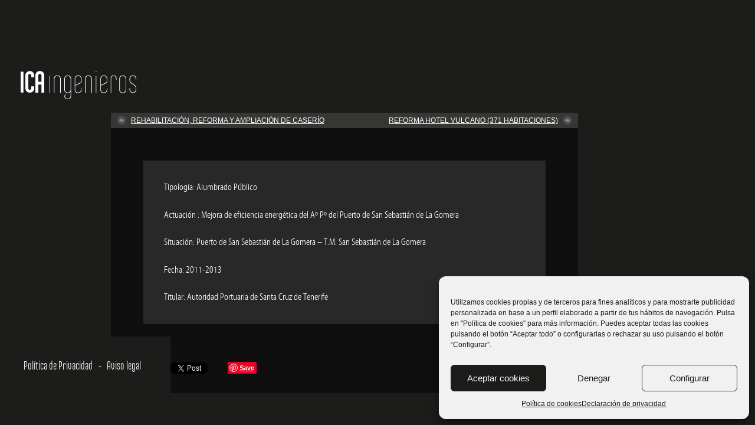

--- FILE ---
content_type: text/html; charset=UTF-8
request_url: https://icaingenieros.com/puerto-de-san-sebastian-de-la-gomera/
body_size: 10262
content:
<!DOCTYPE html> 
<html lang="es"> 
<head>
<link rel="preload" href="https://icaingenieros.com/wp-content/cache/fvm/min/0-css801caa907a74b9370ca5186a52aa70d1242944d56734bdbec1caa06c990d4.css" as="style" media="all" /> 
<link rel="preload" href="https://icaingenieros.com/wp-content/cache/fvm/min/0-css59d2420b8b46e454a6569b4b3833ac930e1c8aa1bde415e7557e388be0f71.css" as="style" media="all" /> 
<link rel="preload" href="https://icaingenieros.com/wp-content/cache/fvm/min/0-cssc09b06a30b9de123104132c21c464b4c79741c367637e9ae7473100345049.css" as="style" media="all" /> 
<link rel="preload" href="https://icaingenieros.com/wp-content/cache/fvm/min/0-css22e0f457cdf285933c9c43246d25eae57a36558b2cdb109ddb95eefa1c4bd.css" as="style" media="all" /> 
<link rel="preload" href="https://icaingenieros.com/wp-content/cache/fvm/min/0-css00457ceb9ebed6aca47dee52bb21d788f632f6b6261a15b20aa2913fea83b.css" as="style" media="all" /> 
<link rel="preload" href="https://icaingenieros.com/wp-content/cache/fvm/min/0-css221300e88ead69a4b5bcaf58fa961f84f831651a4a4dab7eb234ea14744e6.css" as="style" media="all" /> 
<link rel="preload" href="https://icaingenieros.com/wp-content/cache/fvm/min/0-css268061214478b7e63b15d77dd5e39bd05c9c96aa953d8fdcc0fc076d659d8.css" as="style" media="all" /> 
<link rel="preload" href="https://icaingenieros.com/wp-content/cache/fvm/min/0-cssebf348ade46878cb69fb975eb4f90a55e240c5ab9ef5efb2ceabe61e663e6.css" as="style" media="all" />
<script data-cfasync="false">if(navigator.userAgent.match(/MSIE|Internet Explorer/i)||navigator.userAgent.match(/Trident\/7\..*?rv:11/i)){var href=document.location.href;if(!href.match(/[?&]iebrowser/)){if(href.indexOf("?")==-1){if(href.indexOf("#")==-1){document.location.href=href+"?iebrowser=1"}else{document.location.href=href.replace("#","?iebrowser=1#")}}else{if(href.indexOf("#")==-1){document.location.href=href+"&iebrowser=1"}else{document.location.href=href.replace("#","&iebrowser=1#")}}}}</script>
<script data-cfasync="false">class FVMLoader{constructor(e){this.triggerEvents=e,this.eventOptions={passive:!0},this.userEventListener=this.triggerListener.bind(this),this.delayedScripts={normal:[],async:[],defer:[]},this.allJQueries=[]}_addUserInteractionListener(e){this.triggerEvents.forEach(t=>window.addEventListener(t,e.userEventListener,e.eventOptions))}_removeUserInteractionListener(e){this.triggerEvents.forEach(t=>window.removeEventListener(t,e.userEventListener,e.eventOptions))}triggerListener(){this._removeUserInteractionListener(this),"loading"===document.readyState?document.addEventListener("DOMContentLoaded",this._loadEverythingNow.bind(this)):this._loadEverythingNow()}async _loadEverythingNow(){this._runAllDelayedCSS(),this._delayEventListeners(),this._delayJQueryReady(this),this._handleDocumentWrite(),this._registerAllDelayedScripts(),await this._loadScriptsFromList(this.delayedScripts.normal),await this._loadScriptsFromList(this.delayedScripts.defer),await this._loadScriptsFromList(this.delayedScripts.async),await this._triggerDOMContentLoaded(),await this._triggerWindowLoad(),window.dispatchEvent(new Event("wpr-allScriptsLoaded"))}_registerAllDelayedScripts(){document.querySelectorAll("script[type=fvmdelay]").forEach(e=>{e.hasAttribute("src")?e.hasAttribute("async")&&!1!==e.async?this.delayedScripts.async.push(e):e.hasAttribute("defer")&&!1!==e.defer||"module"===e.getAttribute("data-type")?this.delayedScripts.defer.push(e):this.delayedScripts.normal.push(e):this.delayedScripts.normal.push(e)})}_runAllDelayedCSS(){document.querySelectorAll("link[rel=fvmdelay]").forEach(e=>{e.setAttribute("rel","stylesheet")})}async _transformScript(e){return await this._requestAnimFrame(),new Promise(t=>{const n=document.createElement("script");let r;[...e.attributes].forEach(e=>{let t=e.nodeName;"type"!==t&&("data-type"===t&&(t="type",r=e.nodeValue),n.setAttribute(t,e.nodeValue))}),e.hasAttribute("src")?(n.addEventListener("load",t),n.addEventListener("error",t)):(n.text=e.text,t()),e.parentNode.replaceChild(n,e)})}async _loadScriptsFromList(e){const t=e.shift();return t?(await this._transformScript(t),this._loadScriptsFromList(e)):Promise.resolve()}_delayEventListeners(){let e={};function t(t,n){!function(t){function n(n){return e[t].eventsToRewrite.indexOf(n)>=0?"wpr-"+n:n}e[t]||(e[t]={originalFunctions:{add:t.addEventListener,remove:t.removeEventListener},eventsToRewrite:[]},t.addEventListener=function(){arguments[0]=n(arguments[0]),e[t].originalFunctions.add.apply(t,arguments)},t.removeEventListener=function(){arguments[0]=n(arguments[0]),e[t].originalFunctions.remove.apply(t,arguments)})}(t),e[t].eventsToRewrite.push(n)}function n(e,t){let n=e[t];Object.defineProperty(e,t,{get:()=>n||function(){},set(r){e["wpr"+t]=n=r}})}t(document,"DOMContentLoaded"),t(window,"DOMContentLoaded"),t(window,"load"),t(window,"pageshow"),t(document,"readystatechange"),n(document,"onreadystatechange"),n(window,"onload"),n(window,"onpageshow")}_delayJQueryReady(e){let t=window.jQuery;Object.defineProperty(window,"jQuery",{get:()=>t,set(n){if(n&&n.fn&&!e.allJQueries.includes(n)){n.fn.ready=n.fn.init.prototype.ready=function(t){e.domReadyFired?t.bind(document)(n):document.addEventListener("DOMContentLoaded2",()=>t.bind(document)(n))};const t=n.fn.on;n.fn.on=n.fn.init.prototype.on=function(){if(this[0]===window){function e(e){return e.split(" ").map(e=>"load"===e||0===e.indexOf("load.")?"wpr-jquery-load":e).join(" ")}"string"==typeof arguments[0]||arguments[0]instanceof String?arguments[0]=e(arguments[0]):"object"==typeof arguments[0]&&Object.keys(arguments[0]).forEach(t=>{delete Object.assign(arguments[0],{[e(t)]:arguments[0][t]})[t]})}return t.apply(this,arguments),this},e.allJQueries.push(n)}t=n}})}async _triggerDOMContentLoaded(){this.domReadyFired=!0,await this._requestAnimFrame(),document.dispatchEvent(new Event("DOMContentLoaded2")),await this._requestAnimFrame(),window.dispatchEvent(new Event("DOMContentLoaded2")),await this._requestAnimFrame(),document.dispatchEvent(new Event("wpr-readystatechange")),await this._requestAnimFrame(),document.wpronreadystatechange&&document.wpronreadystatechange()}async _triggerWindowLoad(){await this._requestAnimFrame(),window.dispatchEvent(new Event("wpr-load")),await this._requestAnimFrame(),window.wpronload&&window.wpronload(),await this._requestAnimFrame(),this.allJQueries.forEach(e=>e(window).trigger("wpr-jquery-load")),window.dispatchEvent(new Event("wpr-pageshow")),await this._requestAnimFrame(),window.wpronpageshow&&window.wpronpageshow()}_handleDocumentWrite(){const e=new Map;document.write=document.writeln=function(t){const n=document.currentScript,r=document.createRange(),i=n.parentElement;let a=e.get(n);void 0===a&&(a=n.nextSibling,e.set(n,a));const s=document.createDocumentFragment();r.setStart(s,0),s.appendChild(r.createContextualFragment(t)),i.insertBefore(s,a)}}async _requestAnimFrame(){return new Promise(e=>requestAnimationFrame(e))}static run(){const e=new FVMLoader(["keydown","mousemove","touchmove","touchstart","touchend","wheel"]);e._addUserInteractionListener(e)}}FVMLoader.run();</script>
<meta http-equiv="Content-Type" content="text/html; charset=UTF-8" /><title>ICA Ingenieros | PUERTO DE SAN SEBASTIÁN DE LA GOMERA</title>
<meta name='robots' content='max-image-preview:large' />
<link rel="alternate" type="application/rss+xml" title="ICA Ingenieros &raquo; Feed" href="https://icaingenieros.com/feed/" />
<link rel="alternate" type="application/rss+xml" title="ICA Ingenieros &raquo; Feed de los comentarios" href="https://icaingenieros.com/comments/feed/" />
<meta name="viewport" content="width=device-width, initial-scale=1, maximum-scale=1" />
<link rel="canonical" href="https://icaingenieros.com/puerto-de-san-sebastian-de-la-gomera/" /> 
<style media="all">img:is([sizes="auto" i],[sizes^="auto," i]){contain-intrinsic-size:3000px 1500px}</style> 
<link rel='stylesheet' id='wp-block-library-css' href='https://icaingenieros.com/wp-content/cache/fvm/min/0-css801caa907a74b9370ca5186a52aa70d1242944d56734bdbec1caa06c990d4.css' type='text/css' media='all' /> 
<style id='classic-theme-styles-inline-css' type='text/css' media="all">/*! This file is auto-generated */ .wp-block-button__link{color:#fff;background-color:#32373c;border-radius:9999px;box-shadow:none;text-decoration:none;padding:calc(.667em + 2px) calc(1.333em + 2px);font-size:1.125em}.wp-block-file__button{background:#32373c;color:#fff;text-decoration:none}</style> 
<style id='global-styles-inline-css' type='text/css' media="all">:root{--wp--preset--aspect-ratio--square:1;--wp--preset--aspect-ratio--4-3:4/3;--wp--preset--aspect-ratio--3-4:3/4;--wp--preset--aspect-ratio--3-2:3/2;--wp--preset--aspect-ratio--2-3:2/3;--wp--preset--aspect-ratio--16-9:16/9;--wp--preset--aspect-ratio--9-16:9/16;--wp--preset--color--black:#000000;--wp--preset--color--cyan-bluish-gray:#abb8c3;--wp--preset--color--white:#ffffff;--wp--preset--color--pale-pink:#f78da7;--wp--preset--color--vivid-red:#cf2e2e;--wp--preset--color--luminous-vivid-orange:#ff6900;--wp--preset--color--luminous-vivid-amber:#fcb900;--wp--preset--color--light-green-cyan:#7bdcb5;--wp--preset--color--vivid-green-cyan:#00d084;--wp--preset--color--pale-cyan-blue:#8ed1fc;--wp--preset--color--vivid-cyan-blue:#0693e3;--wp--preset--color--vivid-purple:#9b51e0;--wp--preset--gradient--vivid-cyan-blue-to-vivid-purple:linear-gradient(135deg,rgba(6,147,227,1) 0%,rgb(155,81,224) 100%);--wp--preset--gradient--light-green-cyan-to-vivid-green-cyan:linear-gradient(135deg,rgb(122,220,180) 0%,rgb(0,208,130) 100%);--wp--preset--gradient--luminous-vivid-amber-to-luminous-vivid-orange:linear-gradient(135deg,rgba(252,185,0,1) 0%,rgba(255,105,0,1) 100%);--wp--preset--gradient--luminous-vivid-orange-to-vivid-red:linear-gradient(135deg,rgba(255,105,0,1) 0%,rgb(207,46,46) 100%);--wp--preset--gradient--very-light-gray-to-cyan-bluish-gray:linear-gradient(135deg,rgb(238,238,238) 0%,rgb(169,184,195) 100%);--wp--preset--gradient--cool-to-warm-spectrum:linear-gradient(135deg,rgb(74,234,220) 0%,rgb(151,120,209) 20%,rgb(207,42,186) 40%,rgb(238,44,130) 60%,rgb(251,105,98) 80%,rgb(254,248,76) 100%);--wp--preset--gradient--blush-light-purple:linear-gradient(135deg,rgb(255,206,236) 0%,rgb(152,150,240) 100%);--wp--preset--gradient--blush-bordeaux:linear-gradient(135deg,rgb(254,205,165) 0%,rgb(254,45,45) 50%,rgb(107,0,62) 100%);--wp--preset--gradient--luminous-dusk:linear-gradient(135deg,rgb(255,203,112) 0%,rgb(199,81,192) 50%,rgb(65,88,208) 100%);--wp--preset--gradient--pale-ocean:linear-gradient(135deg,rgb(255,245,203) 0%,rgb(182,227,212) 50%,rgb(51,167,181) 100%);--wp--preset--gradient--electric-grass:linear-gradient(135deg,rgb(202,248,128) 0%,rgb(113,206,126) 100%);--wp--preset--gradient--midnight:linear-gradient(135deg,rgb(2,3,129) 0%,rgb(40,116,252) 100%);--wp--preset--font-size--small:13px;--wp--preset--font-size--medium:20px;--wp--preset--font-size--large:36px;--wp--preset--font-size--x-large:42px;--wp--preset--spacing--20:0.44rem;--wp--preset--spacing--30:0.67rem;--wp--preset--spacing--40:1rem;--wp--preset--spacing--50:1.5rem;--wp--preset--spacing--60:2.25rem;--wp--preset--spacing--70:3.38rem;--wp--preset--spacing--80:5.06rem;--wp--preset--shadow--natural:6px 6px 9px rgba(0, 0, 0, 0.2);--wp--preset--shadow--deep:12px 12px 50px rgba(0, 0, 0, 0.4);--wp--preset--shadow--sharp:6px 6px 0px rgba(0, 0, 0, 0.2);--wp--preset--shadow--outlined:6px 6px 0px -3px rgba(255, 255, 255, 1), 6px 6px rgba(0, 0, 0, 1);--wp--preset--shadow--crisp:6px 6px 0px rgba(0, 0, 0, 1)}:where(.is-layout-flex){gap:.5em}:where(.is-layout-grid){gap:.5em}body .is-layout-flex{display:flex}.is-layout-flex{flex-wrap:wrap;align-items:center}.is-layout-flex>:is(*,div){margin:0}body .is-layout-grid{display:grid}.is-layout-grid>:is(*,div){margin:0}:where(.wp-block-columns.is-layout-flex){gap:2em}:where(.wp-block-columns.is-layout-grid){gap:2em}:where(.wp-block-post-template.is-layout-flex){gap:1.25em}:where(.wp-block-post-template.is-layout-grid){gap:1.25em}.has-black-color{color:var(--wp--preset--color--black)!important}.has-cyan-bluish-gray-color{color:var(--wp--preset--color--cyan-bluish-gray)!important}.has-white-color{color:var(--wp--preset--color--white)!important}.has-pale-pink-color{color:var(--wp--preset--color--pale-pink)!important}.has-vivid-red-color{color:var(--wp--preset--color--vivid-red)!important}.has-luminous-vivid-orange-color{color:var(--wp--preset--color--luminous-vivid-orange)!important}.has-luminous-vivid-amber-color{color:var(--wp--preset--color--luminous-vivid-amber)!important}.has-light-green-cyan-color{color:var(--wp--preset--color--light-green-cyan)!important}.has-vivid-green-cyan-color{color:var(--wp--preset--color--vivid-green-cyan)!important}.has-pale-cyan-blue-color{color:var(--wp--preset--color--pale-cyan-blue)!important}.has-vivid-cyan-blue-color{color:var(--wp--preset--color--vivid-cyan-blue)!important}.has-vivid-purple-color{color:var(--wp--preset--color--vivid-purple)!important}.has-black-background-color{background-color:var(--wp--preset--color--black)!important}.has-cyan-bluish-gray-background-color{background-color:var(--wp--preset--color--cyan-bluish-gray)!important}.has-white-background-color{background-color:var(--wp--preset--color--white)!important}.has-pale-pink-background-color{background-color:var(--wp--preset--color--pale-pink)!important}.has-vivid-red-background-color{background-color:var(--wp--preset--color--vivid-red)!important}.has-luminous-vivid-orange-background-color{background-color:var(--wp--preset--color--luminous-vivid-orange)!important}.has-luminous-vivid-amber-background-color{background-color:var(--wp--preset--color--luminous-vivid-amber)!important}.has-light-green-cyan-background-color{background-color:var(--wp--preset--color--light-green-cyan)!important}.has-vivid-green-cyan-background-color{background-color:var(--wp--preset--color--vivid-green-cyan)!important}.has-pale-cyan-blue-background-color{background-color:var(--wp--preset--color--pale-cyan-blue)!important}.has-vivid-cyan-blue-background-color{background-color:var(--wp--preset--color--vivid-cyan-blue)!important}.has-vivid-purple-background-color{background-color:var(--wp--preset--color--vivid-purple)!important}.has-black-border-color{border-color:var(--wp--preset--color--black)!important}.has-cyan-bluish-gray-border-color{border-color:var(--wp--preset--color--cyan-bluish-gray)!important}.has-white-border-color{border-color:var(--wp--preset--color--white)!important}.has-pale-pink-border-color{border-color:var(--wp--preset--color--pale-pink)!important}.has-vivid-red-border-color{border-color:var(--wp--preset--color--vivid-red)!important}.has-luminous-vivid-orange-border-color{border-color:var(--wp--preset--color--luminous-vivid-orange)!important}.has-luminous-vivid-amber-border-color{border-color:var(--wp--preset--color--luminous-vivid-amber)!important}.has-light-green-cyan-border-color{border-color:var(--wp--preset--color--light-green-cyan)!important}.has-vivid-green-cyan-border-color{border-color:var(--wp--preset--color--vivid-green-cyan)!important}.has-pale-cyan-blue-border-color{border-color:var(--wp--preset--color--pale-cyan-blue)!important}.has-vivid-cyan-blue-border-color{border-color:var(--wp--preset--color--vivid-cyan-blue)!important}.has-vivid-purple-border-color{border-color:var(--wp--preset--color--vivid-purple)!important}.has-vivid-cyan-blue-to-vivid-purple-gradient-background{background:var(--wp--preset--gradient--vivid-cyan-blue-to-vivid-purple)!important}.has-light-green-cyan-to-vivid-green-cyan-gradient-background{background:var(--wp--preset--gradient--light-green-cyan-to-vivid-green-cyan)!important}.has-luminous-vivid-amber-to-luminous-vivid-orange-gradient-background{background:var(--wp--preset--gradient--luminous-vivid-amber-to-luminous-vivid-orange)!important}.has-luminous-vivid-orange-to-vivid-red-gradient-background{background:var(--wp--preset--gradient--luminous-vivid-orange-to-vivid-red)!important}.has-very-light-gray-to-cyan-bluish-gray-gradient-background{background:var(--wp--preset--gradient--very-light-gray-to-cyan-bluish-gray)!important}.has-cool-to-warm-spectrum-gradient-background{background:var(--wp--preset--gradient--cool-to-warm-spectrum)!important}.has-blush-light-purple-gradient-background{background:var(--wp--preset--gradient--blush-light-purple)!important}.has-blush-bordeaux-gradient-background{background:var(--wp--preset--gradient--blush-bordeaux)!important}.has-luminous-dusk-gradient-background{background:var(--wp--preset--gradient--luminous-dusk)!important}.has-pale-ocean-gradient-background{background:var(--wp--preset--gradient--pale-ocean)!important}.has-electric-grass-gradient-background{background:var(--wp--preset--gradient--electric-grass)!important}.has-midnight-gradient-background{background:var(--wp--preset--gradient--midnight)!important}.has-small-font-size{font-size:var(--wp--preset--font-size--small)!important}.has-medium-font-size{font-size:var(--wp--preset--font-size--medium)!important}.has-large-font-size{font-size:var(--wp--preset--font-size--large)!important}.has-x-large-font-size{font-size:var(--wp--preset--font-size--x-large)!important}:where(.wp-block-post-template.is-layout-flex){gap:1.25em}:where(.wp-block-post-template.is-layout-grid){gap:1.25em}:where(.wp-block-columns.is-layout-flex){gap:2em}:where(.wp-block-columns.is-layout-grid){gap:2em}:root :where(.wp-block-pullquote){font-size:1.5em;line-height:1.6}</style> 
<link rel='stylesheet' id='cmplz-general-css' href='https://icaingenieros.com/wp-content/cache/fvm/min/0-css59d2420b8b46e454a6569b4b3833ac930e1c8aa1bde415e7557e388be0f71.css' type='text/css' media='all' /> 
<link rel='stylesheet' id='pagelines-less-css' href='https://icaingenieros.com/wp-content/cache/fvm/min/0-cssc09b06a30b9de123104132c21c464b4c79741c367637e9ae7473100345049.css' type='text/css' media='all' /> 
<link rel='stylesheet' id='mm-compiled-options-mobmenu-css' href='https://icaingenieros.com/wp-content/cache/fvm/min/0-css22e0f457cdf285933c9c43246d25eae57a36558b2cdb109ddb95eefa1c4bd.css' type='text/css' media='all' /> 
<link rel='stylesheet' id='mm-google-webfont-dosis-css' href='https://icaingenieros.com/wp-content/cache/fvm/min/0-css00457ceb9ebed6aca47dee52bb21d788f632f6b6261a15b20aa2913fea83b.css' type='text/css' media='all' /> 
<link rel='stylesheet' id='cssmobmenu-icons-css' href='https://icaingenieros.com/wp-content/cache/fvm/min/0-css221300e88ead69a4b5bcaf58fa961f84f831651a4a4dab7eb234ea14744e6.css' type='text/css' media='all' /> 
<link rel='stylesheet' id='cssmobmenu-css' href='https://icaingenieros.com/wp-content/cache/fvm/min/0-css268061214478b7e63b15d77dd5e39bd05c9c96aa953d8fdcc0fc076d659d8.css' type='text/css' media='all' /> 
<link rel='stylesheet' id='pagelines-child-stylesheet-css' href='https://icaingenieros.com/wp-content/cache/fvm/min/0-cssebf348ade46878cb69fb975eb4f90a55e240c5ab9ef5efb2ceabe61e663e6.css' type='text/css' media='all' /> 
<script type="text/javascript" src="https://icaingenieros.com/wp-includes/js/jquery/jquery.min.js?ver=3.7.1" id="jquery-core-js"></script>
<script type="text/javascript" src="https://icaingenieros.com/wp-includes/js/jquery/jquery-migrate.min.js?ver=3.4.1" id="jquery-migrate-js"></script>
<script type="text/javascript" src="https://icaingenieros.com/wp-content/plugins/mobile-menu/includes/js/mobmenu.js?ver=2.8.8" id="mobmenujs-js"></script>
<link rel="profile" href="http://gmpg.org/xfn/11" /> 
<style media="all">.cmplz-hidden{display:none!important}</style> 
<script> /* <![CDATA[ */
!function ($) {
jQuery(document).ready(function() {
})
}(window.jQuery);
/* ]]> */
</script>
</head>
<body data-cmplz=1 class="post-template-default single single-post postid-1393 single-format-standard custom static pagelines-template-theme fixed_width mob-menu-slideout-over"> <div id="site" class="one-sidebar-left"> <div id="page" class="thepage"> <div class="page-canvas"> <header id="header" class="container-group"> <div class="outline"> <section id="branding" class="container clone_1 section-branding fix"><div class="texture"><div class="content"><div class="content-pad"><div class="branding_wrap fix"><a class="plbrand mainlogo-link" href="https://icaingenieros.com" title="ICA Ingenieros"><img class="mainlogo-img" src="https://icaingenieros.com/wp-content/themes/pagelines-template-theme/images/logo.png" alt="ICA Ingenieros" /></a><div class="icons" style="bottom: 12px; right: 1px;"></div></div> 
<script type="text/javascript">
jQuery('.icons a').hover(function(){ jQuery(this).fadeTo('fast', 1); },function(){ jQuery(this).fadeTo('fast', 0.5);});
</script>
</div></div></div></section> </div> </header> <div id="page-main" class="container-group"> <div id="dynamic-content" class="outline"> <section id="content" class="container clone_1 section-content-area fix"><div class="texture"><div class="content"><div class="content-pad"> <div id="pagelines_content" class="one-sidebar-left fix"> <div id="column-wrap" class="fix"> <div id="column-main" class="mcolumn fix"> <div class="mcolumn-pad" > <section id="postnav" class="copy clone_1 section-postnav"><div class="copy-pad"> <div class="post-nav fix"> <span class="previous"><a href="https://icaingenieros.com/rehabilitacion-reforma-ampliacion-y-reparacion-de-caserio/" rel="prev">REHABILITACIÓN, REFORMA Y AMPLIACIÓN DE CASERÍO</a></span> <span class="next"><a href="https://icaingenieros.com/reforma-hotel-vulcano-371-habitaciones/" rel="next">REFORMA HOTEL VULCANO (371 HABITACIONES)</a></span> </div> <div class="clear"></div></div></section> <section id="postloop" class="copy clone_1 section-postloop"><div class="copy-pad"><article class="fpost post-number-1 post-1393 post type-post status-publish format-standard has-post-thumbnail hentry category-infraestructuras" id="post-1393"><div class="hentry-pad"><section class="post-meta fix post-nothumb media"><section class="bd post-header fix" ><section class="bd post-title-section fix"><hgroup class="post-title fix"><h1 class="entry-title">PUERTO DE SAN SEBASTIÁN DE LA GOMERA</h1> </hgroup><div class="metabar"><div class="metabar-pad"><em>By <span class="author vcard sc"><span class="fn"><a href="https://icaingenieros.com/author/userfalso-2/" title="Entradas de editor" rel="author">editor</a></span></span> On <time class="date time published updated sc" datetime="2011-06-10T18:32:16+00:00">10 junio, 2011</time> &middot; <span class="post-comments sc"><a href="https://icaingenieros.com/puerto-de-san-sebastian-de-la-gomera/#wp-comments">Add Comment</a></span> </em></div></div></section> </section></section><div class="entry_wrap fix"><div class="entry_content"><p>Tipología: Alumbrado Público</p> <p>Actuación : Mejora de eficiencia energética del Aº Pº del Puerto de San Sebastián de La Gomera</p> <p>Situación: Puerto de San Sebastián de La Gomera – T.M. San Sebastián de La Gomera</p> <p>Fecha: 2011-2013</p> <p>Titular: Autoridad Portuaria de Santa Cruz de Tenerife</p> </div></div></div></article><div class="clear"></div></div></section> <section id="sharebar" class="copy clone_1 section-sharebar"><div class="copy-pad"> <div class="pl-sharebar"> <div class="pl-sharebar-pad media"> <div class="img"> <em class="pl-sharebar-text">Share &rarr;</em> </div> <div class="bd fix"> <div class="g-plusone" data-size="medium" data-width="80" data-href="https://icaingenieros.com/puerto-de-san-sebastian-de-la-gomera/"></div> 
<script type="text/javascript">
(function() {
var po = document.createElement('script'); po.type = 'text/javascript'; po.async = true;
po.src = 'https://apis.google.com/js/plusone.js';
var s = document.getElementsByTagName('script')[0]; s.parentNode.insertBefore(po, s);
})();
</script>
<a href="https://twitter.com/share" class="twitter-share-button" data-url="https://icaingenieros.com/puerto-de-san-sebastian-de-la-gomera/" data-text="PUERTO DE SAN SEBASTIÁN DE LA GOMERA" data-via="" data-hashtags="">Tweet</a> 
<script>!function(d,s,id){var js,fjs=d.getElementsByTagName(s)[0];if(!d.getElementById(id)){js=d.createElement(s);js.id=id;js.src="//platform.twitter.com/widgets.js";fjs.parentNode.insertBefore(js,fjs);}}(document,"script","twitter-wjs");</script>
<script>(function(d, s, id) {
var js, fjs = d.getElementsByTagName(s)[0];
if (d.getElementById(id)) return;
js = d.createElement(s); js.id = id;
js.src = "//connect.facebook.net/en_GB/all.js#xfbml=1";
fjs.parentNode.insertBefore(js, fjs);
}(document, 'script', 'facebook-jssdk'));
</script>
<div class="fb-like" data-href="https://icaingenieros.com/puerto-de-san-sebastian-de-la-gomera/" data-send="false" data-layout="button_count" data-width="80" data-show-faces="false" data-font="arial" style="vertical-align: top"></div> <div class="pin_wrap"><a href="http://pinterest.com/pin/create/button/?url=https://icaingenieros.com/puerto-de-san-sebastian-de-la-gomera/&media=https%3A%2F%2Ficaingenieros.com%2Fwp-content%2Fuploads%2F2013%2F04%2FFOTO-55.jpg&description=Tipolog%C3%ADa%3A+Alumbrado+P%C3%BAblico+Actuaci%C3%B3n+%3A+Mejora+de+eficiencia+energ%C3%A9tica+del" class="pin-it-button" count-layout="none"><img border="0" src="//assets.pinterest.com/images/PinExt.png" title="Pin It" /></a></div> 
<script type="text/javascript" src="//assets.pinterest.com/js/pinit.js"></script>
</div> <div class="clear"></div> </div> </div> <div class="clear"></div></div></section> </div> </div> </div> <div id="sidebar-wrap" class=""> <div id="sidebar1" class="scolumn" > <div class="scolumn-pad"> </div> </div> </div> </div> </div></div></div></section> </div> <div id="morefoot_area" class="container-group"> </div> <div class="clear"></div> </div> </div> </div> <footer id="footer" class="container-group"> <div class="outline fix"> <div id="cred" class="pagelines" style="display: block; visibility: visible;"><img src="https://icaingenieros.com/wp-content/themes/pagelines/images/pagelines.png" alt="" /></div><div class="clear"></div> </div> </footer> </div> <div id="cmplz-cookiebanner-container"><div class="cmplz-cookiebanner cmplz-hidden banner-1 bottom-right-view-preferences optin cmplz-bottom-right cmplz-categories-type-view-preferences" aria-modal="true" data-nosnippet="true" role="dialog" aria-live="polite" aria-labelledby="cmplz-header-1-optin" aria-describedby="cmplz-message-1-optin"> <div class="cmplz-header"> <div class="cmplz-logo"></div> <div class="cmplz-title" id="cmplz-header-1-optin">Gestionar el consentimiento de las cookies</div> <div class="cmplz-close" tabindex="0" role="button" aria-label="Cerrar ventana"> <svg aria-hidden="true" focusable="false" data-prefix="fas" data-icon="times" class="svg-inline--fa fa-times fa-w-11" role="img" xmlns="http://www.w3.org/2000/svg" viewBox="0 0 352 512"><path fill="currentColor" d="M242.72 256l100.07-100.07c12.28-12.28 12.28-32.19 0-44.48l-22.24-22.24c-12.28-12.28-32.19-12.28-44.48 0L176 189.28 75.93 89.21c-12.28-12.28-32.19-12.28-44.48 0L9.21 111.45c-12.28 12.28-12.28 32.19 0 44.48L109.28 256 9.21 356.07c-12.28 12.28-12.28 32.19 0 44.48l22.24 22.24c12.28 12.28 32.2 12.28 44.48 0L176 322.72l100.07 100.07c12.28 12.28 32.2 12.28 44.48 0l22.24-22.24c12.28-12.28 12.28-32.19 0-44.48L242.72 256z"></path></svg> </div> </div> <div class="cmplz-divider cmplz-divider-header"></div> <div class="cmplz-body"> <div class="cmplz-message" id="cmplz-message-1-optin">Utilizamos cookies propias y de terceros para fines analíticos y para mostrarte publicidad personalizada en base a un perfil elaborado a partir de tus hábitos de navegación. Pulsa en "Política de cookies" para más información. Puedes aceptar todas las cookies pulsando el botón “Aceptar todo” o configurarlas o rechazar su uso pulsando el botón “Configurar”.</div> <div class="cmplz-categories"> <details class="cmplz-category cmplz-functional" > <summary> <span class="cmplz-category-header"> <span class="cmplz-category-title">Funcional</span> <span class='cmplz-always-active'> <span class="cmplz-banner-checkbox"> <input type="checkbox" id="cmplz-functional-optin" data-category="cmplz_functional" class="cmplz-consent-checkbox cmplz-functional" size="40" value="1"/> <label class="cmplz-label" for="cmplz-functional-optin"><span class="screen-reader-text">Funcional</span></label> </span> Siempre activo </span> <span class="cmplz-icon cmplz-open"> <svg xmlns="http://www.w3.org/2000/svg" viewBox="0 0 448 512" height="18" ><path d="M224 416c-8.188 0-16.38-3.125-22.62-9.375l-192-192c-12.5-12.5-12.5-32.75 0-45.25s32.75-12.5 45.25 0L224 338.8l169.4-169.4c12.5-12.5 32.75-12.5 45.25 0s12.5 32.75 0 45.25l-192 192C240.4 412.9 232.2 416 224 416z"/></svg> </span> </span> </summary> <div class="cmplz-description"> <span class="cmplz-description-functional">El almacenamiento o acceso técnico es estrictamente necesario para el propósito legítimo de permitir el uso de un servicio específico explícitamente solicitado por el abonado o usuario, o con el único propósito de llevar a cabo la transmisión de una comunicación a través de una red de comunicaciones electrónicas.</span> </div> </details> <details class="cmplz-category cmplz-preferences" > <summary> <span class="cmplz-category-header"> <span class="cmplz-category-title">Preferencias</span> <span class="cmplz-banner-checkbox"> <input type="checkbox" id="cmplz-preferences-optin" data-category="cmplz_preferences" class="cmplz-consent-checkbox cmplz-preferences" size="40" value="1"/> <label class="cmplz-label" for="cmplz-preferences-optin"><span class="screen-reader-text">Preferencias</span></label> </span> <span class="cmplz-icon cmplz-open"> <svg xmlns="http://www.w3.org/2000/svg" viewBox="0 0 448 512" height="18" ><path d="M224 416c-8.188 0-16.38-3.125-22.62-9.375l-192-192c-12.5-12.5-12.5-32.75 0-45.25s32.75-12.5 45.25 0L224 338.8l169.4-169.4c12.5-12.5 32.75-12.5 45.25 0s12.5 32.75 0 45.25l-192 192C240.4 412.9 232.2 416 224 416z"/></svg> </span> </span> </summary> <div class="cmplz-description"> <span class="cmplz-description-preferences">El almacenamiento o acceso técnico es necesario para la finalidad legítima de almacenar preferencias no solicitadas por el abonado o usuario.</span> </div> </details> <details class="cmplz-category cmplz-statistics" > <summary> <span class="cmplz-category-header"> <span class="cmplz-category-title">Estadísticas</span> <span class="cmplz-banner-checkbox"> <input type="checkbox" id="cmplz-statistics-optin" data-category="cmplz_statistics" class="cmplz-consent-checkbox cmplz-statistics" size="40" value="1"/> <label class="cmplz-label" for="cmplz-statistics-optin"><span class="screen-reader-text">Estadísticas</span></label> </span> <span class="cmplz-icon cmplz-open"> <svg xmlns="http://www.w3.org/2000/svg" viewBox="0 0 448 512" height="18" ><path d="M224 416c-8.188 0-16.38-3.125-22.62-9.375l-192-192c-12.5-12.5-12.5-32.75 0-45.25s32.75-12.5 45.25 0L224 338.8l169.4-169.4c12.5-12.5 32.75-12.5 45.25 0s12.5 32.75 0 45.25l-192 192C240.4 412.9 232.2 416 224 416z"/></svg> </span> </span> </summary> <div class="cmplz-description"> <span class="cmplz-description-statistics">El almacenamiento o acceso técnico que es utilizado exclusivamente con fines estadísticos.</span> <span class="cmplz-description-statistics-anonymous">El almacenamiento o acceso técnico que se utiliza exclusivamente con fines estadísticos anónimos. Sin un requerimiento, el cumplimiento voluntario por parte de tu Proveedor de servicios de Internet, o los registros adicionales de un tercero, la información almacenada o recuperada sólo para este propósito no se puede utilizar para identificarte.</span> </div> </details> <details class="cmplz-category cmplz-marketing" > <summary> <span class="cmplz-category-header"> <span class="cmplz-category-title">Cookies de terceros</span> <span class="cmplz-banner-checkbox"> <input type="checkbox" id="cmplz-marketing-optin" data-category="cmplz_marketing" class="cmplz-consent-checkbox cmplz-marketing" size="40" value="1"/> <label class="cmplz-label" for="cmplz-marketing-optin"><span class="screen-reader-text">Cookies de terceros</span></label> </span> <span class="cmplz-icon cmplz-open"> <svg xmlns="http://www.w3.org/2000/svg" viewBox="0 0 448 512" height="18" ><path d="M224 416c-8.188 0-16.38-3.125-22.62-9.375l-192-192c-12.5-12.5-12.5-32.75 0-45.25s32.75-12.5 45.25 0L224 338.8l169.4-169.4c12.5-12.5 32.75-12.5 45.25 0s12.5 32.75 0 45.25l-192 192C240.4 412.9 232.2 416 224 416z"/></svg> </span> </span> </summary> <div class="cmplz-description"> <span class="cmplz-description-marketing">El almacenamiento o acceso técnico es necesario para crear perfiles de usuario para enviar publicidad, o para rastrear al usuario en una web o en varias web con fines de marketing similares.</span> </div> </details> </div> </div> <div class="cmplz-links cmplz-information"> <ul> <li><a class="cmplz-link cmplz-manage-options cookie-statement" href="#" data-relative_url="#cmplz-manage-consent-container">Administrar opciones</a></li> <li><a class="cmplz-link cmplz-manage-third-parties cookie-statement" href="#" data-relative_url="#cmplz-cookies-overview">Gestionar los servicios</a></li> <li><a class="cmplz-link cmplz-manage-vendors tcf cookie-statement" href="#" data-relative_url="#cmplz-tcf-wrapper">Gestionar {vendor_count} proveedores</a></li> <li><a class="cmplz-link cmplz-external cmplz-read-more-purposes tcf" target="_blank" rel="noopener noreferrer nofollow" href="https://cookiedatabase.org/tcf/purposes/" aria-label="Lee más acerca de los fines de TCF en la base de datos de cookies">Leer más sobre estos propósitos</a></li> </ul> </div> <div class="cmplz-divider cmplz-footer"></div> <div class="cmplz-buttons"> <button class="cmplz-btn cmplz-accept">Aceptar cookies</button> <button class="cmplz-btn cmplz-deny">Denegar</button> <button class="cmplz-btn cmplz-view-preferences">Configurar</button> <button class="cmplz-btn cmplz-save-preferences">Guardar preferencias</button> <a class="cmplz-btn cmplz-manage-options tcf cookie-statement" href="#" data-relative_url="#cmplz-manage-consent-container">Configurar</a> </div> <div class="cmplz-documents cmplz-links"> <ul> <li><a class="cmplz-link cookie-statement" href="#" data-relative_url="">{title}</a></li> <li><a class="cmplz-link privacy-statement" href="#" data-relative_url="">{title}</a></li> <li><a class="cmplz-link impressum" href="#" data-relative_url="">{title}</a></li> </ul> </div> </div> </div> <div id="cmplz-manage-consent" data-nosnippet="true"><button class="cmplz-btn cmplz-hidden cmplz-manage-consent manage-consent-1">Administrar consentimiento</button> </div><div class="cont-footer"><a href="http://icaingenieros.com/wp-content/uploads/2019/08/PoliticaPrivacidad.pdf" target="_blank">Política de Privacidad</a>-<a href="http://icaingenieros.com/wp-content/uploads/2019/08/AvisoLegal.pdf" target="_blank" style="padding-left: 10px;">Aviso legal</a></div><div class="mobmenu-overlay"></div><div class="mob-menu-header-holder mobmenu" data-menu-display="mob-menu-slideout-over" data-open-icon="down-open" data-close-icon="up-open"><div class="mobmenul-container"><a href="#" class="mobmenu-left-bt mobmenu-trigger-action" data-panel-target="mobmenu-left-panel" aria-label="Left Menu Button"><i class="mob-icon-menu mob-menu-icon"></i><i class="mob-icon-cancel-1 mob-cancel-button"></i></a></div><div class="mob-menu-logo-holder"><a href="https://icaingenieros.com" class="headertext"><img class="mob-standard-logo" height="0" src="https://icaingenieros.com/wp-content/uploads/2021/03/logo_ica.png" alt="ICA Ingenieros"><img class="mob-retina-logo" src="https://icaingenieros.com/wp-content/uploads/2021/03/logo_ica.png" alt="Logo Header Menu"></a></div><div class="mobmenur-container"></div></div> <div class="mobmenu-left-alignment mobmenu-panel mobmenu-left-panel"> <a href="#" class="mobmenu-left-bt" aria-label="Left Menu Button"><i class="mob-icon-cancel-1 mob-cancel-button"></i></a> <div class="mobmenu-content"> <div class="menu-menumovil-container"><ul id="mobmenuleft" class="wp-mobile-menu" role="menubar" aria-label="Main navigation for mobile devices"><li role="none" class="menu-item menu-item-type-post_type menu-item-object-page menu-item-home menu-item-2288"><a href="https://icaingenieros.com/" role="menuitem" class="">inicio</a></li><li role="none" class="menu-item menu-item-type-post_type menu-item-object-page menu-item-has-children menu-item-2291"><a href="https://icaingenieros.com/estudio/historia/" role="menuitem" class="">estudio</a> <ul role='menu' class="sub-menu"> <li role="none" class="menu-item menu-item-type-post_type menu-item-object-page menu-item-2286"><a href="https://icaingenieros.com/estudio/historia/" role="menuitem" class="">historia</a></li> <li role="none" class="menu-item menu-item-type-post_type menu-item-object-page menu-item-2285"><a href="https://icaingenieros.com/estudio/equipo-tecnico/" role="menuitem" class="">equipo técnico</a></li> <li role="none" class="menu-item menu-item-type-post_type menu-item-object-page menu-item-2284"><a href="https://icaingenieros.com/estudio/instalaciones/" role="menuitem" class="">instalaciones</a></li></ul> </li><li role="none" class="menu-item menu-item-type-post_type menu-item-object-page menu-item-has-children menu-item-2281"><a href="https://icaingenieros.com/servicios/" role="menuitem" class="">servicios</a> <ul role='menu' class="sub-menu"> <li role="none" class="menu-item menu-item-type-post_type menu-item-object-page menu-item-2282"><a href="https://icaingenieros.com/servicios/por-sectores/" role="menuitem" class="">Por sectores</a></li> <li role="none" class="menu-item menu-item-type-post_type menu-item-object-page menu-item-2283"><a href="https://icaingenieros.com/servicios/por-tipos-de-instalacion/" role="menuitem" class="">Por tipos de instalación</a></li></ul> </li><li role="none" class="menu-item menu-item-type-post_type menu-item-object-page menu-item-has-children menu-item-2292"><a href="https://icaingenieros.com/clientes/organismos-publicos/" role="menuitem" class="">clientes</a> <ul role='menu' class="sub-menu"> <li role="none" class="menu-item menu-item-type-post_type menu-item-object-page menu-item-2280"><a href="https://icaingenieros.com/clientes/organismos-publicos/" role="menuitem" class="">organismos públicos</a></li> <li role="none" class="menu-item menu-item-type-post_type menu-item-object-page menu-item-2279"><a href="https://icaingenieros.com/clientes/empresas-privadas/" role="menuitem" class="">empresas privadas</a></li> <li role="none" class="menu-item menu-item-type-post_type menu-item-object-page menu-item-2278"><a href="https://icaingenieros.com/clientes/arquitectos/" role="menuitem" class="">arquitectos</a></li></ul> </li><li role="none" class="menu-item menu-item-type-post_type menu-item-object-page menu-item-2275"><a href="https://icaingenieros.com/proyectos/" role="menuitem" class="">proyectos</a></li><li role="none" class="menu-item menu-item-type-post_type menu-item-object-page menu-item-2276"><a href="https://icaingenieros.com/contacto/" role="menuitem" class="">contacto</a></li></ul></div> </div><div class="mob-menu-left-bg-holder"></div></div> 
<script type="text/javascript" id="cmplz-cookiebanner-js-extra">
/* <![CDATA[ */
var complianz = {"prefix":"cmplz_","user_banner_id":"1","set_cookies":[],"block_ajax_content":"0","banner_version":"22","version":"7.4.4.2","store_consent":"","do_not_track_enabled":"","consenttype":"optin","region":"eu","geoip":"","dismiss_timeout":"","disable_cookiebanner":"","soft_cookiewall":"","dismiss_on_scroll":"","cookie_expiry":"365","url":"https:\/\/icaingenieros.com\/wp-json\/complianz\/v1\/","locale":"lang=es&locale=es_ES","set_cookies_on_root":"0","cookie_domain":"","current_policy_id":"15","cookie_path":"\/","categories":{"statistics":"estad\u00edsticas","marketing":"m\u00e1rketing"},"tcf_active":"","placeholdertext":"Haz clic para aceptar las cookies de terceros y activar este contenido","css_file":"https:\/\/icaingenieros.com\/wp-content\/uploads\/complianz\/css\/banner-{banner_id}-{type}.css?v=22","page_links":{"eu":{"cookie-statement":{"title":"Pol\u00edtica de cookies ","url":"https:\/\/icaingenieros.com\/politica-de-cookies-ue\/"},"privacy-statement":{"title":"Declaraci\u00f3n de privacidad","url":"https:\/\/icaingenieros.com\/wp-content\/uploads\/2019\/08\/PoliticaPrivacidad.pdf"}}},"tm_categories":"","forceEnableStats":"","preview":"","clean_cookies":"","aria_label":"Haz clic para aceptar las cookies de terceros y activar este contenido"};
/* ]]> */
</script>
<script defer type="text/javascript" src="https://icaingenieros.com/wp-content/plugins/complianz-gdpr/cookiebanner/js/complianz.min.js?ver=1766010683" id="cmplz-cookiebanner-js"></script>
<script type="text/javascript" src="https://icaingenieros.com/wp-content/themes/pagelines/js/script.bootstrap.min.js?ver=2.3.1" id="pagelines-bootstrap-all-js"></script>
<script type="text/javascript" src="https://icaingenieros.com/wp-content/themes/pagelines/js/script.blocks.js?ver=1.0.1" id="pagelines-blocks-js"></script>
</body> 
</html>

--- FILE ---
content_type: text/html; charset=utf-8
request_url: https://accounts.google.com/o/oauth2/postmessageRelay?parent=https%3A%2F%2Ficaingenieros.com&jsh=m%3B%2F_%2Fscs%2Fabc-static%2F_%2Fjs%2Fk%3Dgapi.lb.en.OE6tiwO4KJo.O%2Fd%3D1%2Frs%3DAHpOoo_Itz6IAL6GO-n8kgAepm47TBsg1Q%2Fm%3D__features__
body_size: 159
content:
<!DOCTYPE html><html><head><title></title><meta http-equiv="content-type" content="text/html; charset=utf-8"><meta http-equiv="X-UA-Compatible" content="IE=edge"><meta name="viewport" content="width=device-width, initial-scale=1, minimum-scale=1, maximum-scale=1, user-scalable=0"><script src='https://ssl.gstatic.com/accounts/o/2580342461-postmessagerelay.js' nonce="hpVkjlt-l5GMXaOhrsXEXQ"></script></head><body><script type="text/javascript" src="https://apis.google.com/js/rpc:shindig_random.js?onload=init" nonce="hpVkjlt-l5GMXaOhrsXEXQ"></script></body></html>

--- FILE ---
content_type: text/css
request_url: https://icaingenieros.com/wp-content/cache/fvm/min/0-css00457ceb9ebed6aca47dee52bb21d788f632f6b6261a15b20aa2913fea83b.css
body_size: 144
content:
@charset "UTF-8";
/* https://fonts.googleapis.com/css?family=Dosis%3Ainherit%2C400&subset=latin%2Clatin-ext&ver=6.7.4 */
@font-face{font-display:swap;font-family:'Dosis';font-style:normal;font-weight:400;src:url(https://fonts.gstatic.com/s/dosis/v34/HhyJU5sn9vOmLxNkIwRSjTVNWLEJN7Ml1RMC.woff) format('woff')}

--- FILE ---
content_type: text/css
request_url: https://icaingenieros.com/wp-content/cache/fvm/min/0-cssebf348ade46878cb69fb975eb4f90a55e240c5ab9ef5efb2ceabe61e663e6.css
body_size: 2099
content:
@charset "UTF-8";
/* https://icaingenieros.com/wp-content/themes/pagelines-template-theme/style.css?ver=250-0406172858 */
@font-face{font-display:swap;font-family:'Ando';src:url(https://icaingenieros.com/wp-content/themes/pagelines-template-theme/fonts/261E92_0_0.woff) format('woff')}@font-face{font-display:swap;font-family:'myriadlightcondensednormal';src:url(https://icaingenieros.com/wp-content/themes/pagelines-template-theme/fonts/myriadlightcondensed-webfont.woff) format('woff');font-weight:400;font-style:normal}div#page{width:980px!important;margin:0 0 25px 0px!important;padding:0!important;float:left!important}section#branding{margin-top:100px;margin-bottom:10px}section#branding .content-pad{padding:0!important}section#branding .mainlogo-link{width:266px!important}div#page-main #column-wrap{background:#222220}section#postloop{background:#282829!important;color:#fff;opacity:1!important}div#page-main .content-pad{padding:0!important}#footer{display:none!important}.cont-footer a,.cont-footer{color:#fff;text-decoration:none;color:#fff;font-family:'Ando'!important;font-size:20px;height:55px;line-height:20px;text-align:center;padding-right:10px}.cont-footer{background:#1C1C1B;float:left;padding:2em;position:absolute;bottom:50px;height:20px}section#icanav{float:left!important;width:185px!important}section#icanav div.content{width:185px!important}section#icanav li{width:185px!important;height:55px!important;margin-bottom:3px;display:block!important;background:#1C1C1B;float:left;text-align:center}section#icanav ul li.current-menu-item,section#icanav ul li.current_page_item,section#icanav ul li.current-page-ancestor{background:#3B3B3A;opacity:.85}section#icanav ul li a{color:#fff;font-family:'Ando'!important;font-size:30px;height:55px;line-height:55px;text-align:center}section#secondnav{float:right!important;height:55px!important;width:792px!important;margin-bottom:3px!important}section#secondnav li{width:200px!important;height:55px!important;margin-right:3px;display:block!important;background:#6F6F6E;opacity:.65;float:left}section#secondnav ul li.current-menu-item{background:#3B3B3A;opacity:.85}section#secondnav ul li a{color:#fff;font-family:'Ando'!important;font-size:30px;height:55px;line-height:55px;text-align:center}ul#menu-proyectos_menu li{width:250px!important}ul#menu-proyectos_menu li#menu-item-205{width:100px!important}section#clientes{float:right;width:792px;height:475px;background:url(/wp-content/themes/pagelines-template-theme/images/bgcontenido.png) top left repeat-x transparent!important}section#clientes .content,section#clientes .content-pad{float:right;width:792px;height:475px}section#clientes .fboxes{width:682px!important;height:365px!important;margin:55px 55px 0!important;border:thin solid transparent}section#clientes .fboxgraphic img{background:none!important;box-shadow:none!important;border-radius:none!important;border:none!important}section#content{float:right;width:792px!important;height:auto;background:url(/wp-content/themes/pagelines-template-theme/images/bgcontenido.png) top left repeat-x transparent!important}section#content .texture,section#content .content,section#content .content-pad{float:right;width:792px!important;min-height:475px!important}section#content #column-wrap{float:left;width:100%!important;min-height:470px;background:none!important}section#content #column-main{min-height:470px}section#content .mcolumn-pad{float:left;min-height:470px;padding:0!important;width:792px!important}section#content .entry_content{float:left!important;font-family:'myriadlightcondensednormal'!important;font-size:16px!important}section#postloop{margin:55px 55px;height:100%;width:612px;padding:35px;font-family:'Ando'!important;font-size:18px}section.post-meta{display:none}.hentry .hentry-pad{padding:0px!important;margin:0!important}section#content a{color:#ffffff!important;text-decoration:underline!important}section#content .hentry{margin:0!important}.pledit{display:none!important}section#content div.photo-galleria{padding:0!important;width:612px!important;height:465px!important;margin:0!important;float:left!important;border:thin solid #282829;overflow:hidden}section#content .galleria-container{width:612px!important;height:465px!important;background:none!important;float:left!important}section#content .galleria-stage{top:0!important;left:0!important;width:612px!important}section#content .galleria-stage img{top:0px!important;width:610px!important;height:460px!important;left:0px!important;overflow:hidden}section#content div.galleria-thumbnails-container{width:612px!important;left:0!important}section#content .galleria-image-nav,section#content .galleria-counter{display:none!important}section#contacto{float:right;width:792px!important;height:475px!important;background:url(/wp-content/themes/pagelines-template-theme/images/bgcontenido.png) top left repeat-x transparent!important}section#contacto .content,section#contacto #column-wrap{float:left;width:792px!important;height:475px;background:none!important}section#proyectos,section#proyectosdate{float:right;width:792px!important;height:550px;background:#1C1C1B!important}section#proyectos .content,section#proyectos #column-wrap,section#proyectosdate .content,section#proyectosdate #column-wrap{float:left;width:792px!important;height:505px;background:none!important}p.navrechts{color:#fff;font-family:'Ando'!important;font-size:23px}section#proyectos .attachment-post-thumbnail,section#proyectosdate .attachment-post-thumbnail{width:215px!important}section#proyectos div.photo-galleria,section#proyectosdate div.photo-galleria,section#proyectosnav div.photo-galleria{padding:0!important;width:425px!important;height:365px!important}section#proyectos .galleria-container,section#proyectosdate .galleria-container,section#proyectosnav .galleria-container{width:425px!important;height:365px!important;background:none!important}section#proyectos .galleria-stage,section#proyectosdate .galleria-stage,section#proyectosnav .galleria-stage{top:0!important;left:0!important;width:425px!important}section#proyectos .galleria-stage img,section#proyectosdate .galleria-stage img,section#proyectosnav .galleria-stage img{top:10px!important;width:405px!important;height:300px!important;left:10px!important}section#proyectos .galleria-image-nav,section#proyectos .galleria-counter,section#proyectosdate .galleria-image-nav,section#proyectosdate .galleria-counter,section#proyectosnav .galleria-image-nav,section#proyectosnav .galleria-counter{display:none!important}section#proyectosnav{float:right;width:792px!important;height:550px!important;background:#1C1C1B!important}section#proyectosnav .content,section#proyectosnav #column-wrap{float:left;width:792px!important;height:505px;background:none!important}section#proyectosnav .content-pad{float:left;width:auto!important}section#proyectosnav li.categories h2{display:none!important}section#proyectosnav li.categories{list-style:none!important;margin-left:103px;float:left}section#proyectosnav li.cat-item{width:auto;float:left;height:30px;padding:0 10px;line-height:30px;list-style:none;text-align:center;background:#6F6F6E!important;margin-right:3px}section#proyectosnav li.cat-item a{color:#fff;font-family:'Ando'!important;font-size:23px}section#proyectosnav .attachment-post-thumbnail{width:215px!important}#controls-wrapper,#progress-back,#prevslide,#nextslide,#slidecaption{display:none!important}.carousel-control{top:110%!important;border:none!important;background:none!important;color:#ffffff!important;font-size:30px!important;font-family:'Ando'!important;border-radius:0!important;width:20px!important;height:20px!important;line-height:20px!important;text-align:center!important}div.textoproyecto p{margin:1em 0!important}.page-id-2263 h2,.page-id-2263 h3{color:#fff}.page-id-2263 #cmplz-cookies-overview .cmplz-service-header{background-color:#282829}.page-id-2263 #cmplz-cookies-overview .cookies-per-purpose div{color:#000}.page-id-2263 .cont-footer{display:none}@media only screen and (max-width:980px){#icanav,#secondnav{display:none}section#branding{display:none}section#content .texture,section#content .content,section#content .content-pad{float:left;width:100%!important}section#content .mcolumn-pad{float:none;min-height:470px;padding:0!important;width:100%!important;margin:0 auto}section#content{float:none;width:90%!important;margin:0 auto}section#postloop{width:90%;position:relative;display:block;box-sizing:border-box;margin:5% 5%}.show-nav-left .mobmenu-overlay{background:transparent}.cc-revoke{display:block!important}#header{margin-top:50px}.cont-footer{background:#1C1C1B;float:left;padding:2em;position:relative;bottom:unset;height:20px;margin-top:30px}body.fixed_width #page,body.fixed_width #footer,body.canvas .page-canvas{max-width:100%}section#content div.photo-galleria{width:100%!important}section#content .galleria-container{max-width:100%!important;height:100%!important}section#content .galleria-stage{width:100%!important}section#content div.photo-galleria{width:87%!important}section#clientes .fboxes{width:90%!important;margin:5% 5% 0!important;border:thin solid transparent}section#clientes{float:none;width:100%}section#clientes .content,section#clientes .content-pad{float:none;width:100%}section#proyectos,section#proyectosdate{float:none;width:90%!important;margin:0 auto;width:calc(100% - 40px)!important}section#proyectos #column-main{width:100%!important;height:auto!important;margin:5% 5% 0 5%!important;position:relative!important;float:none!important}section#proyectos #column-main .mcolumn-pad{padding:0!important;float:none!important;width:calc(100% - 40px)!important;height:auto;position:relative;margin:0 auto}section#proyectos #column-main .mcolumn-pad .ad{width:calc(33.33% - 12px)!important}section#proyectos .content,section#proyectos #column-wrap,section#proyectosdate .content,section#proyectosdate #column-wrap{float:left;width:100%!important}}@media screen and (max-width:768px){.cc-revoke{display:block!important}}@media screen and (max-width:650px){section#proyectos #column-main .mcolumn-pad .ad{width:100%!important;margin-left:0!important;margin-right:0!important;margin-bottom:25px!important}section#proyectos .content,section#proyectos #column-wrap,section#proyectosdate .content,section#proyectosdate #column-wrap{height:auto!important}section#proyectos #column-main .mcolumn-pad .ad>div{height:auto!important;width:100%!important;min-height:300px!important}section#proyectos,section#proyectosdate{height:auto}section#proyectos .attachment-post-thumbnail,section#proyectosdate .attachment-post-thumbnail{width:100%!important}section#proyectos .section-proyectos.clone_1 #column-main .mcolumn-pad{width:100%!important}section#proyectos .section-proyectos.clone_1 #column-main .mcolumn-pad>div:nth-child(2){width:100%;text-align:center}.section-proyectos.clone_1 .mcolumn-pad>:last-child{margin-bottom:0;width:100%!important;text-align:center}.section-proyectos.clone_1 .mcolumn-pad>:first-child{width:100%!important}}